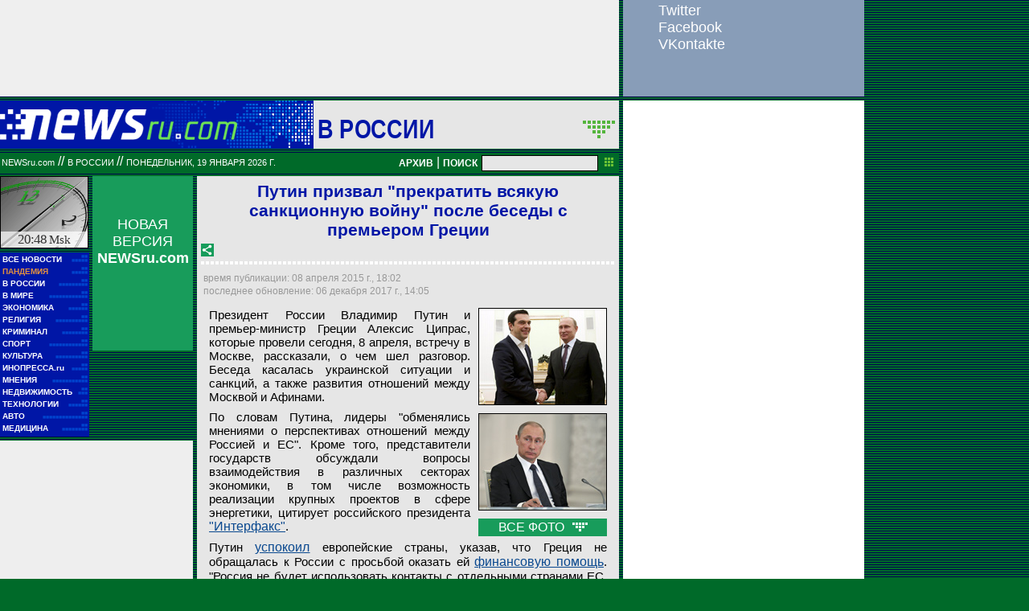

--- FILE ---
content_type: text/html; charset=utf-8
request_url: https://www.google.com/recaptcha/api2/aframe
body_size: 267
content:
<!DOCTYPE HTML><html><head><meta http-equiv="content-type" content="text/html; charset=UTF-8"></head><body><script nonce="HDCnkC0eX0OSsLJFd_5wYw">/** Anti-fraud and anti-abuse applications only. See google.com/recaptcha */ try{var clients={'sodar':'https://pagead2.googlesyndication.com/pagead/sodar?'};window.addEventListener("message",function(a){try{if(a.source===window.parent){var b=JSON.parse(a.data);var c=clients[b['id']];if(c){var d=document.createElement('img');d.src=c+b['params']+'&rc='+(localStorage.getItem("rc::a")?sessionStorage.getItem("rc::b"):"");window.document.body.appendChild(d);sessionStorage.setItem("rc::e",parseInt(sessionStorage.getItem("rc::e")||0)+1);localStorage.setItem("rc::h",'1768844903083');}}}catch(b){}});window.parent.postMessage("_grecaptcha_ready", "*");}catch(b){}</script></body></html>